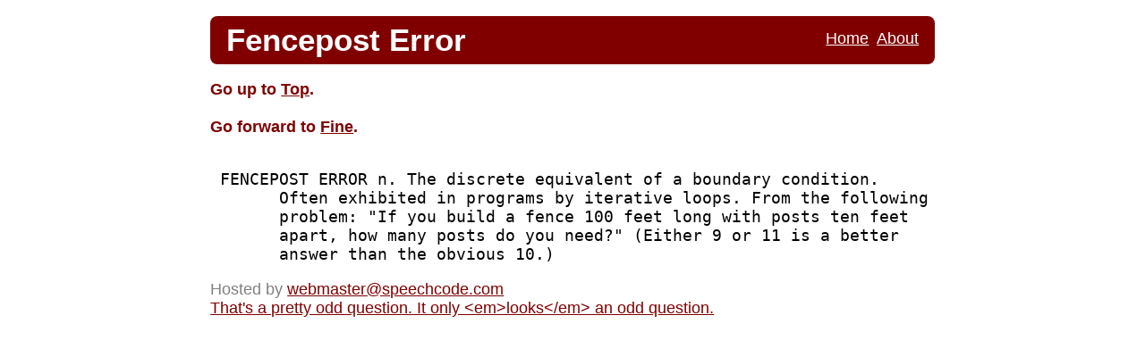

--- FILE ---
content_type: text/html; charset=utf-8
request_url: https://speechcode.com/jargon/jargon.info.Fencepost_Error.html
body_size: 454
content:
<!DOCTYPE html>
<html>
  <head>
    <meta charset="utf-8"></meta>
    <meta name="viewport" content="width=device-width, initial-scale=1"></meta>
    <title>Fencepost Error</title>
    <meta name="viewport" content="width=device-width, initial-scale=1"></meta>
    <link href="/speechcode.css?version=1547765574" rel="stylesheet" type="text/css"></link></head>
  <body>
    <header>
      <h1>Fencepost Error</h1><a href="/">Home</a><a href="/about">About</a></header> <b>Go up to <a href="jargon.info.Top.html">Top</a>.</b><br></br> <b>Go forward to <a href="jargon.info.Fine.html">Fine</a>.</b><br></br> 
    <pre> FENCEPOST ERROR n. The discrete equivalent of a boundary condition.
       Often exhibited in programs by iterative loops. From the following
       problem: &quot;If you build a fence 100 feet long with posts ten feet
       apart, how many posts do you need?&quot; (Either 9 or 11 is a better
       answer than the obvious 10.) </pre> 
    <footer><span>Hosted by <a href="mailto:webmaster at speechcode.com">webmaster@<span class="antispam">nospam</span>speechcode.com</a></span><a href="/speech-code">That's a pretty odd question.  It only &lt;em&gt;looks&lt;/em&gt; an odd question.</a></footer></body></html>

--- FILE ---
content_type: text/css; charset=utf-8
request_url: https://speechcode.com/speechcode.css?version=1547765574
body_size: 208
content:
@media print {
  header a {
    display: none;
  }
}
@media screen and (max-width: 445px) {
  header a,
  header h1 {
    font-size: 100%;
    padding-top: 0.5em;
  }
  header a {
    margin-top: -0.35em;
  }
  header a img {
    height: 1em;
    margin-top: 0.25em;
  }
}
@media (min-width: 40em) {
  blockquote,
  li,
  p {
    text-align: justify;
  }
}
@view-transition {
  navigation: auto;
}
a:link {
  color: maroon;
}
.antispam {
  display: none;
}
b {
  color: maroon;
}
body {
  font-family: sans-serif;
  font-size: 110%;
  line-height: 1.25;
  margin: 1em auto;
  max-width: 46em;
  text-wrap: pretty;
  width: calc(100% - 2em);
}
.bottom-right {
  background-color: beige;
  padding: 0.5em 2em 0.5em 2em;
}
code,
kbd,
pre,
samp {
  font-family: monospace, monospace;
  font-size: 1em;
}
footer {
  clear: left;
  color: grey;
  display: flex;
  flex-wrap: wrap;
  justify-content: flex-start;
  margin-top: 1em;
}
footer a {
  color: grey;
}
footer span {
  margin-right: auto;
}
header {
  background: maroon;
  border-radius: 8px;
  color: white;
  display: flex;
  justify-content: flex-start;
  margin-bottom: 1em;
  padding: 0 1em;
}
header a {
  color: white;
  padding-left: 0.5em;
  padding-top: 0.9em;
}
header a:link {
  color: white;
}
header h1 {
  margin: 0.15em auto 0.15em 0;
}
header img {
  height: 1.5em;
  position: relative;
  top: -0.25em;
  width: 1.5em;
}
h1, h2, h3, h4, h5, h6 {
  text-align: left;
}
.todo {
  background-color: yellow;
  font-weight: bold;
  list-style: inside;
  padding: 1em;
}
.youtube {
  display: inline-block;
  position: relative;
}
.youtube .logo {
  left: 50%;
  position: absolute;
  top: 50%;
  transform-origin: center center;
  transform: translate(-50%, -50%) scale(0.5);
  z-index: 1;
}